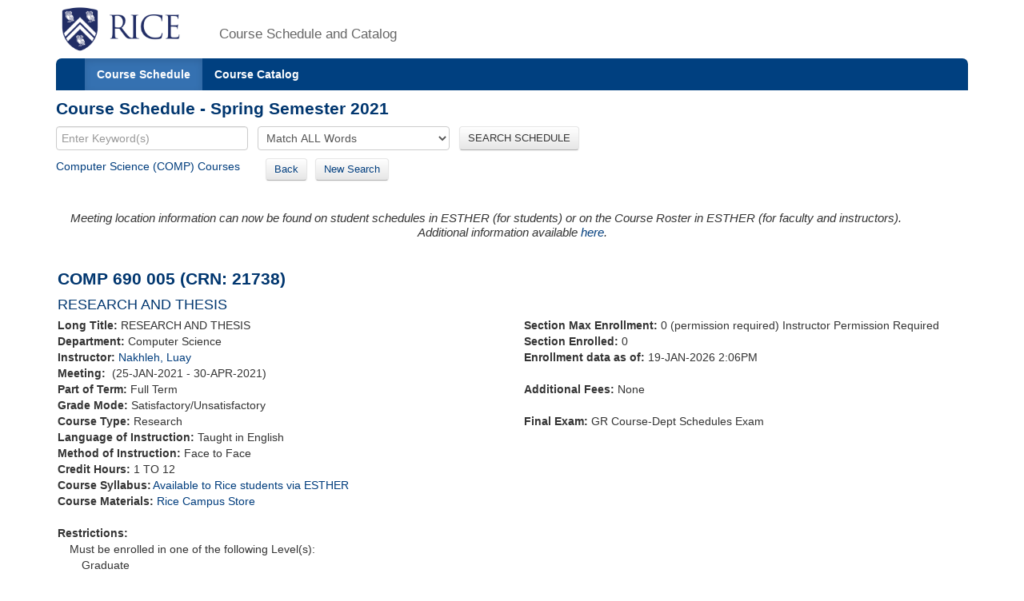

--- FILE ---
content_type: text/xml;charset=UTF-8
request_url: https://courses.rice.edu/courses/!SWKSCAT.live?action=ENROLLMENT&crn=21335&term=202120
body_size: 167
content:
<ENROLLMENT term="202120" crn="21335" time-now="2026-01-19T14:06:43-06:00" wait-capacity="0" wait-count="0">
  <SECTION current-enrolled="0" max-enrolled="0"/>
</ENROLLMENT>


--- FILE ---
content_type: text/xml;charset=UTF-8
request_url: https://courses.rice.edu/courses/!SWKSCAT.live?action=ENROLLMENT&crn=21336&term=202120
body_size: 166
content:
<ENROLLMENT term="202120" crn="21336" time-now="2026-01-19T14:06:43-06:00" wait-capacity="0" wait-count="0">
  <SECTION current-enrolled="0" max-enrolled="0"/>
</ENROLLMENT>


--- FILE ---
content_type: text/xml;charset=UTF-8
request_url: https://courses.rice.edu/courses/!SWKSCAT.info?action=SYLLABUS&crn=21738&term=202120
body_size: 350
content:
<syllabus has-syllabus="yes" term="202120" rice-only="Y" doc-url="http://esther-sso.rice.edu/ssomanager/c/SSB?pkg=!bwzkpsyl.v_viewDoc?term=202120&amp;crn=21738&amp;type=SYLLABUS"/>


--- FILE ---
content_type: text/xml;charset=UTF-8
request_url: https://courses.rice.edu/courses/!SWKSCAT.live?action=ENROLLMENT&crn=21714&term=202120
body_size: 166
content:
<ENROLLMENT term="202120" crn="21714" time-now="2026-01-19T14:06:43-06:00" wait-capacity="0" wait-count="0">
  <SECTION current-enrolled="0" max-enrolled="0"/>
</ENROLLMENT>


--- FILE ---
content_type: text/xml;charset=UTF-8
request_url: https://courses.rice.edu/courses/!SWKSCAT.live?action=ENROLLMENT&crn=21944&term=202120
body_size: 170
content:
<ENROLLMENT term="202120" crn="21944" time-now="2026-01-19T14:06:43-06:00" wait-capacity="0" wait-count="0">
  <SECTION current-enrolled="1" max-enrolled="0"/>
</ENROLLMENT>


--- FILE ---
content_type: text/xml;charset=UTF-8
request_url: https://courses.rice.edu/courses/!SWKSCAT.live?action=ENROLLMENT&crn=20111&term=202120
body_size: 166
content:
<ENROLLMENT term="202120" crn="20111" time-now="2026-01-19T14:06:43-06:00" wait-capacity="0" wait-count="0">
  <SECTION current-enrolled="0" max-enrolled="0"/>
</ENROLLMENT>


--- FILE ---
content_type: text/xml;charset=UTF-8
request_url: https://courses.rice.edu/courses/!SWKSCAT.info?action=ASSOCIATED-SECTIONS&crn=21738&term=202120
body_size: 961
content:
<ASSOCIATED-SECTIONS term="202120" crn="21738">
  <ADDITIONAL-SECTIONS>
    <COURSES type="term" format="short">
      <COURSE crn="20111" subj-code="COMP" crse-numb="690" seq-numb="001">
        <SESSION code="1">Full Term</SESSION>
        <TERM code="202120">Spring Semester 2021</TERM>
        <SUBJECT code="COMP">Computer Science</SUBJECT>
        <DEPARTMENT code="COMP">Computer Science</DEPARTMENT>
        <SCHOOL code="EN">School of Engineering and Computing</SCHOOL>
        <EXAM code="G">GR Course-Dept Schedules Exam</EXAM>
        <SCHED code="RES">Research</SCHED>
        <CREDITS low="1" high="12" ind="TO">1 TO 12</CREDITS>
        <CRN>20111</CRN>
        <CRSE_NUMB>690</CRSE_NUMB>
        <SEQ_NUMB>001</SEQ_NUMB>
        <INSTRUCTORS>
          <NAME NETID="vs3">Sarkar, Vivek</NAME>
        </INSTRUCTORS>
        <CRSE_TITLE>RESEARCH AND THESIS</CRSE_TITLE>
        <TIMES>
          <MEETING begin-date="25-JAN-2021" end-date="30-APR-2021">
            <TYPE code="CLAS">Class</TYPE>
            <SCHED code="RES">Research</SCHED>
          </MEETING>
        </TIMES>
      </COURSE>
      <COURSE crn="21335" subj-code="COMP" crse-numb="690" seq-numb="002">
        <SESSION code="1">Full Term</SESSION>
        <TERM code="202120">Spring Semester 2021</TERM>
        <SUBJECT code="COMP">Computer Science</SUBJECT>
        <DEPARTMENT code="COMP">Computer Science</DEPARTMENT>
        <SCHOOL code="EN">School of Engineering and Computing</SCHOOL>
        <EXAM code="G">GR Course-Dept Schedules Exam</EXAM>
        <SCHED code="RES">Research</SCHED>
        <CREDITS low="1" high="12" ind="TO">1 TO 12</CREDITS>
        <CRN>21335</CRN>
        <CRSE_NUMB>690</CRSE_NUMB>
        <SEQ_NUMB>002</SEQ_NUMB>
        <INSTRUCTORS>
          <NAME NETID="eugeneng">Ng, T. S. Eugene</NAME>
        </INSTRUCTORS>
        <CRSE_TITLE>RESEARCH AND THESIS</CRSE_TITLE>
        <TIMES>
          <MEETING begin-date="25-JAN-2021" end-date="30-APR-2021">
            <TYPE code="CLAS">Class</TYPE>
            <SCHED code="RES">Research</SCHED>
          </MEETING>
        </TIMES>
      </COURSE>
      <COURSE crn="21336" subj-code="COMP" crse-numb="690" seq-numb="003">
        <SESSION code="1">Full Term</SESSION>
        <TERM code="202120">Spring Semester 2021</TERM>
        <SUBJECT code="COMP">Computer Science</SUBJECT>
        <DEPARTMENT code="COMP">Computer Science</DEPARTMENT>
        <SCHOOL code="EN">School of Engineering and Computing</SCHOOL>
        <EXAM code="G">GR Course-Dept Schedules Exam</EXAM>
        <SCHED code="RES">Research</SCHED>
        <CREDITS low="1" high="12" ind="TO">1 TO 12</CREDITS>
        <CRN>21336</CRN>
        <CRSE_NUMB>690</CRSE_NUMB>
        <SEQ_NUMB>003</SEQ_NUMB>
        <INSTRUCTORS>
          <NAME NETID="kavraki">Kavraki, Lydia</NAME>
        </INSTRUCTORS>
        <CRSE_TITLE>RESEARCH AND THESIS</CRSE_TITLE>
        <TIMES>
          <MEETING begin-date="25-JAN-2021" end-date="30-APR-2021">
            <TYPE code="CLAS">Class</TYPE>
            <SCHED code="RES">Research</SCHED>
          </MEETING>
        </TIMES>
      </COURSE>
      <COURSE crn="21714" subj-code="COMP" crse-numb="690" seq-numb="004">
        <SESSION code="1">Full Term</SESSION>
        <TERM code="202120">Spring Semester 2021</TERM>
        <SUBJECT code="COMP">Computer Science</SUBJECT>
        <DEPARTMENT code="COMP">Computer Science</DEPARTMENT>
        <SCHOOL code="EN">School of Engineering and Computing</SCHOOL>
        <EXAM code="G">GR Course-Dept Schedules Exam</EXAM>
        <SCHED code="RES">Research</SCHED>
        <CREDITS low="1" high="12" ind="TO">1 TO 12</CREDITS>
        <CRN>21714</CRN>
        <CRSE_NUMB>690</CRSE_NUMB>
        <SEQ_NUMB>004</SEQ_NUMB>
        <INSTRUCTORS>
          <NAME NETID="richb">Baraniuk, Richard G</NAME>
        </INSTRUCTORS>
        <CRSE_TITLE>RESEARCH AND THESIS</CRSE_TITLE>
        <TIMES>
          <MEETING begin-date="25-JAN-2021" end-date="30-APR-2021">
            <TYPE code="CLAS">Class</TYPE>
            <SCHED code="RES">Research</SCHED>
          </MEETING>
        </TIMES>
      </COURSE>
      <COURSE crn="21944" subj-code="COMP" crse-numb="690" seq-numb="006">
        <SESSION code="1">Full Term</SESSION>
        <TERM code="202120">Spring Semester 2021</TERM>
        <SUBJECT code="COMP">Computer Science</SUBJECT>
        <DEPARTMENT code="COMP">Computer Science</DEPARTMENT>
        <SCHOOL code="EN">School of Engineering and Computing</SCHOOL>
        <EXAM code="G">GR Course-Dept Schedules Exam</EXAM>
        <SCHED code="RES">Research</SCHED>
        <CREDITS low="1" high="12" ind="TO">1 TO 12</CREDITS>
        <CRN>21944</CRN>
        <CRSE_NUMB>690</CRSE_NUMB>
        <SEQ_NUMB>006</SEQ_NUMB>
        <INSTRUCTORS>
          <NAME NETID="vardi">Vardi, Moshe</NAME>
        </INSTRUCTORS>
        <CRSE_TITLE>RESEARCH AND THESIS</CRSE_TITLE>
        <TIMES>
          <MEETING begin-date="25-JAN-2021" end-date="30-APR-2021">
            <TYPE code="CLAS">Class</TYPE>
            <SCHED code="RES">Research</SCHED>
          </MEETING>
        </TIMES>
      </COURSE>
    </COURSES>
  </ADDITIONAL-SECTIONS>
  <CROSSLIST-SECTIONS>
    <COURSES type="term" format="short"/>
  </CROSSLIST-SECTIONS>
  <COREQ-SECTIONS>
    <COURSES type="term" format="short"/>
  </COREQ-SECTIONS>
</ASSOCIATED-SECTIONS>
